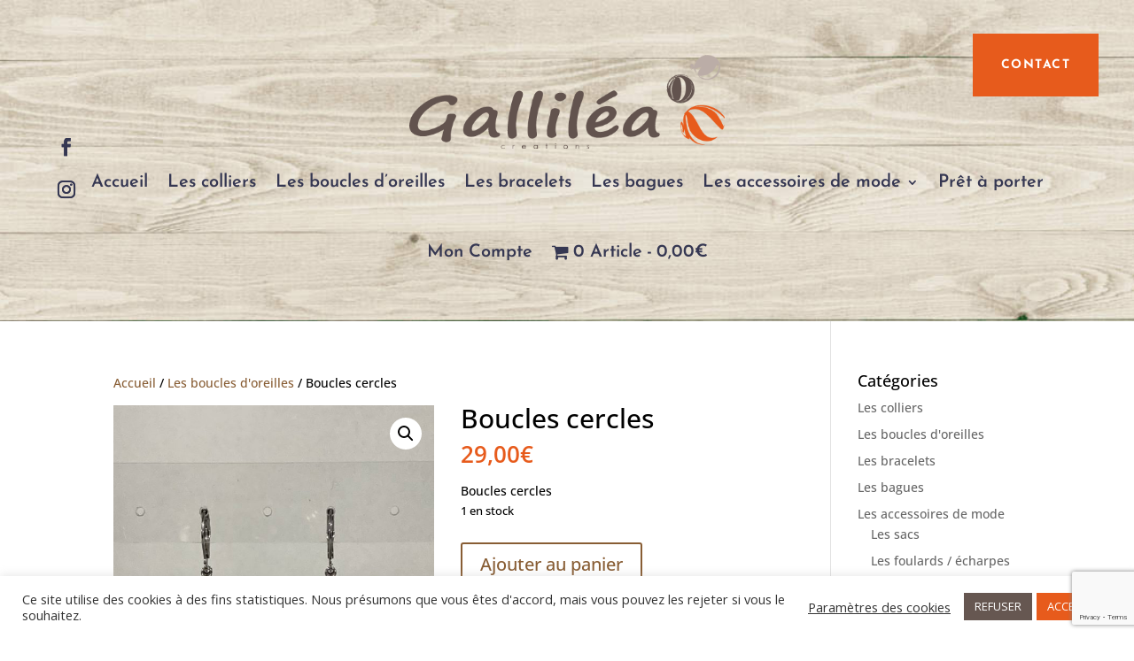

--- FILE ---
content_type: text/html; charset=utf-8
request_url: https://www.google.com/recaptcha/api2/anchor?ar=1&k=6LcyK6AaAAAAAOugio-2NcC2G9cTqWXyEO0DAzf2&co=aHR0cHM6Ly9nYWxsaWxlYS5jb206NDQz&hl=en&v=PoyoqOPhxBO7pBk68S4YbpHZ&size=invisible&anchor-ms=20000&execute-ms=30000&cb=19c6ulia516s
body_size: 48659
content:
<!DOCTYPE HTML><html dir="ltr" lang="en"><head><meta http-equiv="Content-Type" content="text/html; charset=UTF-8">
<meta http-equiv="X-UA-Compatible" content="IE=edge">
<title>reCAPTCHA</title>
<style type="text/css">
/* cyrillic-ext */
@font-face {
  font-family: 'Roboto';
  font-style: normal;
  font-weight: 400;
  font-stretch: 100%;
  src: url(//fonts.gstatic.com/s/roboto/v48/KFO7CnqEu92Fr1ME7kSn66aGLdTylUAMa3GUBHMdazTgWw.woff2) format('woff2');
  unicode-range: U+0460-052F, U+1C80-1C8A, U+20B4, U+2DE0-2DFF, U+A640-A69F, U+FE2E-FE2F;
}
/* cyrillic */
@font-face {
  font-family: 'Roboto';
  font-style: normal;
  font-weight: 400;
  font-stretch: 100%;
  src: url(//fonts.gstatic.com/s/roboto/v48/KFO7CnqEu92Fr1ME7kSn66aGLdTylUAMa3iUBHMdazTgWw.woff2) format('woff2');
  unicode-range: U+0301, U+0400-045F, U+0490-0491, U+04B0-04B1, U+2116;
}
/* greek-ext */
@font-face {
  font-family: 'Roboto';
  font-style: normal;
  font-weight: 400;
  font-stretch: 100%;
  src: url(//fonts.gstatic.com/s/roboto/v48/KFO7CnqEu92Fr1ME7kSn66aGLdTylUAMa3CUBHMdazTgWw.woff2) format('woff2');
  unicode-range: U+1F00-1FFF;
}
/* greek */
@font-face {
  font-family: 'Roboto';
  font-style: normal;
  font-weight: 400;
  font-stretch: 100%;
  src: url(//fonts.gstatic.com/s/roboto/v48/KFO7CnqEu92Fr1ME7kSn66aGLdTylUAMa3-UBHMdazTgWw.woff2) format('woff2');
  unicode-range: U+0370-0377, U+037A-037F, U+0384-038A, U+038C, U+038E-03A1, U+03A3-03FF;
}
/* math */
@font-face {
  font-family: 'Roboto';
  font-style: normal;
  font-weight: 400;
  font-stretch: 100%;
  src: url(//fonts.gstatic.com/s/roboto/v48/KFO7CnqEu92Fr1ME7kSn66aGLdTylUAMawCUBHMdazTgWw.woff2) format('woff2');
  unicode-range: U+0302-0303, U+0305, U+0307-0308, U+0310, U+0312, U+0315, U+031A, U+0326-0327, U+032C, U+032F-0330, U+0332-0333, U+0338, U+033A, U+0346, U+034D, U+0391-03A1, U+03A3-03A9, U+03B1-03C9, U+03D1, U+03D5-03D6, U+03F0-03F1, U+03F4-03F5, U+2016-2017, U+2034-2038, U+203C, U+2040, U+2043, U+2047, U+2050, U+2057, U+205F, U+2070-2071, U+2074-208E, U+2090-209C, U+20D0-20DC, U+20E1, U+20E5-20EF, U+2100-2112, U+2114-2115, U+2117-2121, U+2123-214F, U+2190, U+2192, U+2194-21AE, U+21B0-21E5, U+21F1-21F2, U+21F4-2211, U+2213-2214, U+2216-22FF, U+2308-230B, U+2310, U+2319, U+231C-2321, U+2336-237A, U+237C, U+2395, U+239B-23B7, U+23D0, U+23DC-23E1, U+2474-2475, U+25AF, U+25B3, U+25B7, U+25BD, U+25C1, U+25CA, U+25CC, U+25FB, U+266D-266F, U+27C0-27FF, U+2900-2AFF, U+2B0E-2B11, U+2B30-2B4C, U+2BFE, U+3030, U+FF5B, U+FF5D, U+1D400-1D7FF, U+1EE00-1EEFF;
}
/* symbols */
@font-face {
  font-family: 'Roboto';
  font-style: normal;
  font-weight: 400;
  font-stretch: 100%;
  src: url(//fonts.gstatic.com/s/roboto/v48/KFO7CnqEu92Fr1ME7kSn66aGLdTylUAMaxKUBHMdazTgWw.woff2) format('woff2');
  unicode-range: U+0001-000C, U+000E-001F, U+007F-009F, U+20DD-20E0, U+20E2-20E4, U+2150-218F, U+2190, U+2192, U+2194-2199, U+21AF, U+21E6-21F0, U+21F3, U+2218-2219, U+2299, U+22C4-22C6, U+2300-243F, U+2440-244A, U+2460-24FF, U+25A0-27BF, U+2800-28FF, U+2921-2922, U+2981, U+29BF, U+29EB, U+2B00-2BFF, U+4DC0-4DFF, U+FFF9-FFFB, U+10140-1018E, U+10190-1019C, U+101A0, U+101D0-101FD, U+102E0-102FB, U+10E60-10E7E, U+1D2C0-1D2D3, U+1D2E0-1D37F, U+1F000-1F0FF, U+1F100-1F1AD, U+1F1E6-1F1FF, U+1F30D-1F30F, U+1F315, U+1F31C, U+1F31E, U+1F320-1F32C, U+1F336, U+1F378, U+1F37D, U+1F382, U+1F393-1F39F, U+1F3A7-1F3A8, U+1F3AC-1F3AF, U+1F3C2, U+1F3C4-1F3C6, U+1F3CA-1F3CE, U+1F3D4-1F3E0, U+1F3ED, U+1F3F1-1F3F3, U+1F3F5-1F3F7, U+1F408, U+1F415, U+1F41F, U+1F426, U+1F43F, U+1F441-1F442, U+1F444, U+1F446-1F449, U+1F44C-1F44E, U+1F453, U+1F46A, U+1F47D, U+1F4A3, U+1F4B0, U+1F4B3, U+1F4B9, U+1F4BB, U+1F4BF, U+1F4C8-1F4CB, U+1F4D6, U+1F4DA, U+1F4DF, U+1F4E3-1F4E6, U+1F4EA-1F4ED, U+1F4F7, U+1F4F9-1F4FB, U+1F4FD-1F4FE, U+1F503, U+1F507-1F50B, U+1F50D, U+1F512-1F513, U+1F53E-1F54A, U+1F54F-1F5FA, U+1F610, U+1F650-1F67F, U+1F687, U+1F68D, U+1F691, U+1F694, U+1F698, U+1F6AD, U+1F6B2, U+1F6B9-1F6BA, U+1F6BC, U+1F6C6-1F6CF, U+1F6D3-1F6D7, U+1F6E0-1F6EA, U+1F6F0-1F6F3, U+1F6F7-1F6FC, U+1F700-1F7FF, U+1F800-1F80B, U+1F810-1F847, U+1F850-1F859, U+1F860-1F887, U+1F890-1F8AD, U+1F8B0-1F8BB, U+1F8C0-1F8C1, U+1F900-1F90B, U+1F93B, U+1F946, U+1F984, U+1F996, U+1F9E9, U+1FA00-1FA6F, U+1FA70-1FA7C, U+1FA80-1FA89, U+1FA8F-1FAC6, U+1FACE-1FADC, U+1FADF-1FAE9, U+1FAF0-1FAF8, U+1FB00-1FBFF;
}
/* vietnamese */
@font-face {
  font-family: 'Roboto';
  font-style: normal;
  font-weight: 400;
  font-stretch: 100%;
  src: url(//fonts.gstatic.com/s/roboto/v48/KFO7CnqEu92Fr1ME7kSn66aGLdTylUAMa3OUBHMdazTgWw.woff2) format('woff2');
  unicode-range: U+0102-0103, U+0110-0111, U+0128-0129, U+0168-0169, U+01A0-01A1, U+01AF-01B0, U+0300-0301, U+0303-0304, U+0308-0309, U+0323, U+0329, U+1EA0-1EF9, U+20AB;
}
/* latin-ext */
@font-face {
  font-family: 'Roboto';
  font-style: normal;
  font-weight: 400;
  font-stretch: 100%;
  src: url(//fonts.gstatic.com/s/roboto/v48/KFO7CnqEu92Fr1ME7kSn66aGLdTylUAMa3KUBHMdazTgWw.woff2) format('woff2');
  unicode-range: U+0100-02BA, U+02BD-02C5, U+02C7-02CC, U+02CE-02D7, U+02DD-02FF, U+0304, U+0308, U+0329, U+1D00-1DBF, U+1E00-1E9F, U+1EF2-1EFF, U+2020, U+20A0-20AB, U+20AD-20C0, U+2113, U+2C60-2C7F, U+A720-A7FF;
}
/* latin */
@font-face {
  font-family: 'Roboto';
  font-style: normal;
  font-weight: 400;
  font-stretch: 100%;
  src: url(//fonts.gstatic.com/s/roboto/v48/KFO7CnqEu92Fr1ME7kSn66aGLdTylUAMa3yUBHMdazQ.woff2) format('woff2');
  unicode-range: U+0000-00FF, U+0131, U+0152-0153, U+02BB-02BC, U+02C6, U+02DA, U+02DC, U+0304, U+0308, U+0329, U+2000-206F, U+20AC, U+2122, U+2191, U+2193, U+2212, U+2215, U+FEFF, U+FFFD;
}
/* cyrillic-ext */
@font-face {
  font-family: 'Roboto';
  font-style: normal;
  font-weight: 500;
  font-stretch: 100%;
  src: url(//fonts.gstatic.com/s/roboto/v48/KFO7CnqEu92Fr1ME7kSn66aGLdTylUAMa3GUBHMdazTgWw.woff2) format('woff2');
  unicode-range: U+0460-052F, U+1C80-1C8A, U+20B4, U+2DE0-2DFF, U+A640-A69F, U+FE2E-FE2F;
}
/* cyrillic */
@font-face {
  font-family: 'Roboto';
  font-style: normal;
  font-weight: 500;
  font-stretch: 100%;
  src: url(//fonts.gstatic.com/s/roboto/v48/KFO7CnqEu92Fr1ME7kSn66aGLdTylUAMa3iUBHMdazTgWw.woff2) format('woff2');
  unicode-range: U+0301, U+0400-045F, U+0490-0491, U+04B0-04B1, U+2116;
}
/* greek-ext */
@font-face {
  font-family: 'Roboto';
  font-style: normal;
  font-weight: 500;
  font-stretch: 100%;
  src: url(//fonts.gstatic.com/s/roboto/v48/KFO7CnqEu92Fr1ME7kSn66aGLdTylUAMa3CUBHMdazTgWw.woff2) format('woff2');
  unicode-range: U+1F00-1FFF;
}
/* greek */
@font-face {
  font-family: 'Roboto';
  font-style: normal;
  font-weight: 500;
  font-stretch: 100%;
  src: url(//fonts.gstatic.com/s/roboto/v48/KFO7CnqEu92Fr1ME7kSn66aGLdTylUAMa3-UBHMdazTgWw.woff2) format('woff2');
  unicode-range: U+0370-0377, U+037A-037F, U+0384-038A, U+038C, U+038E-03A1, U+03A3-03FF;
}
/* math */
@font-face {
  font-family: 'Roboto';
  font-style: normal;
  font-weight: 500;
  font-stretch: 100%;
  src: url(//fonts.gstatic.com/s/roboto/v48/KFO7CnqEu92Fr1ME7kSn66aGLdTylUAMawCUBHMdazTgWw.woff2) format('woff2');
  unicode-range: U+0302-0303, U+0305, U+0307-0308, U+0310, U+0312, U+0315, U+031A, U+0326-0327, U+032C, U+032F-0330, U+0332-0333, U+0338, U+033A, U+0346, U+034D, U+0391-03A1, U+03A3-03A9, U+03B1-03C9, U+03D1, U+03D5-03D6, U+03F0-03F1, U+03F4-03F5, U+2016-2017, U+2034-2038, U+203C, U+2040, U+2043, U+2047, U+2050, U+2057, U+205F, U+2070-2071, U+2074-208E, U+2090-209C, U+20D0-20DC, U+20E1, U+20E5-20EF, U+2100-2112, U+2114-2115, U+2117-2121, U+2123-214F, U+2190, U+2192, U+2194-21AE, U+21B0-21E5, U+21F1-21F2, U+21F4-2211, U+2213-2214, U+2216-22FF, U+2308-230B, U+2310, U+2319, U+231C-2321, U+2336-237A, U+237C, U+2395, U+239B-23B7, U+23D0, U+23DC-23E1, U+2474-2475, U+25AF, U+25B3, U+25B7, U+25BD, U+25C1, U+25CA, U+25CC, U+25FB, U+266D-266F, U+27C0-27FF, U+2900-2AFF, U+2B0E-2B11, U+2B30-2B4C, U+2BFE, U+3030, U+FF5B, U+FF5D, U+1D400-1D7FF, U+1EE00-1EEFF;
}
/* symbols */
@font-face {
  font-family: 'Roboto';
  font-style: normal;
  font-weight: 500;
  font-stretch: 100%;
  src: url(//fonts.gstatic.com/s/roboto/v48/KFO7CnqEu92Fr1ME7kSn66aGLdTylUAMaxKUBHMdazTgWw.woff2) format('woff2');
  unicode-range: U+0001-000C, U+000E-001F, U+007F-009F, U+20DD-20E0, U+20E2-20E4, U+2150-218F, U+2190, U+2192, U+2194-2199, U+21AF, U+21E6-21F0, U+21F3, U+2218-2219, U+2299, U+22C4-22C6, U+2300-243F, U+2440-244A, U+2460-24FF, U+25A0-27BF, U+2800-28FF, U+2921-2922, U+2981, U+29BF, U+29EB, U+2B00-2BFF, U+4DC0-4DFF, U+FFF9-FFFB, U+10140-1018E, U+10190-1019C, U+101A0, U+101D0-101FD, U+102E0-102FB, U+10E60-10E7E, U+1D2C0-1D2D3, U+1D2E0-1D37F, U+1F000-1F0FF, U+1F100-1F1AD, U+1F1E6-1F1FF, U+1F30D-1F30F, U+1F315, U+1F31C, U+1F31E, U+1F320-1F32C, U+1F336, U+1F378, U+1F37D, U+1F382, U+1F393-1F39F, U+1F3A7-1F3A8, U+1F3AC-1F3AF, U+1F3C2, U+1F3C4-1F3C6, U+1F3CA-1F3CE, U+1F3D4-1F3E0, U+1F3ED, U+1F3F1-1F3F3, U+1F3F5-1F3F7, U+1F408, U+1F415, U+1F41F, U+1F426, U+1F43F, U+1F441-1F442, U+1F444, U+1F446-1F449, U+1F44C-1F44E, U+1F453, U+1F46A, U+1F47D, U+1F4A3, U+1F4B0, U+1F4B3, U+1F4B9, U+1F4BB, U+1F4BF, U+1F4C8-1F4CB, U+1F4D6, U+1F4DA, U+1F4DF, U+1F4E3-1F4E6, U+1F4EA-1F4ED, U+1F4F7, U+1F4F9-1F4FB, U+1F4FD-1F4FE, U+1F503, U+1F507-1F50B, U+1F50D, U+1F512-1F513, U+1F53E-1F54A, U+1F54F-1F5FA, U+1F610, U+1F650-1F67F, U+1F687, U+1F68D, U+1F691, U+1F694, U+1F698, U+1F6AD, U+1F6B2, U+1F6B9-1F6BA, U+1F6BC, U+1F6C6-1F6CF, U+1F6D3-1F6D7, U+1F6E0-1F6EA, U+1F6F0-1F6F3, U+1F6F7-1F6FC, U+1F700-1F7FF, U+1F800-1F80B, U+1F810-1F847, U+1F850-1F859, U+1F860-1F887, U+1F890-1F8AD, U+1F8B0-1F8BB, U+1F8C0-1F8C1, U+1F900-1F90B, U+1F93B, U+1F946, U+1F984, U+1F996, U+1F9E9, U+1FA00-1FA6F, U+1FA70-1FA7C, U+1FA80-1FA89, U+1FA8F-1FAC6, U+1FACE-1FADC, U+1FADF-1FAE9, U+1FAF0-1FAF8, U+1FB00-1FBFF;
}
/* vietnamese */
@font-face {
  font-family: 'Roboto';
  font-style: normal;
  font-weight: 500;
  font-stretch: 100%;
  src: url(//fonts.gstatic.com/s/roboto/v48/KFO7CnqEu92Fr1ME7kSn66aGLdTylUAMa3OUBHMdazTgWw.woff2) format('woff2');
  unicode-range: U+0102-0103, U+0110-0111, U+0128-0129, U+0168-0169, U+01A0-01A1, U+01AF-01B0, U+0300-0301, U+0303-0304, U+0308-0309, U+0323, U+0329, U+1EA0-1EF9, U+20AB;
}
/* latin-ext */
@font-face {
  font-family: 'Roboto';
  font-style: normal;
  font-weight: 500;
  font-stretch: 100%;
  src: url(//fonts.gstatic.com/s/roboto/v48/KFO7CnqEu92Fr1ME7kSn66aGLdTylUAMa3KUBHMdazTgWw.woff2) format('woff2');
  unicode-range: U+0100-02BA, U+02BD-02C5, U+02C7-02CC, U+02CE-02D7, U+02DD-02FF, U+0304, U+0308, U+0329, U+1D00-1DBF, U+1E00-1E9F, U+1EF2-1EFF, U+2020, U+20A0-20AB, U+20AD-20C0, U+2113, U+2C60-2C7F, U+A720-A7FF;
}
/* latin */
@font-face {
  font-family: 'Roboto';
  font-style: normal;
  font-weight: 500;
  font-stretch: 100%;
  src: url(//fonts.gstatic.com/s/roboto/v48/KFO7CnqEu92Fr1ME7kSn66aGLdTylUAMa3yUBHMdazQ.woff2) format('woff2');
  unicode-range: U+0000-00FF, U+0131, U+0152-0153, U+02BB-02BC, U+02C6, U+02DA, U+02DC, U+0304, U+0308, U+0329, U+2000-206F, U+20AC, U+2122, U+2191, U+2193, U+2212, U+2215, U+FEFF, U+FFFD;
}
/* cyrillic-ext */
@font-face {
  font-family: 'Roboto';
  font-style: normal;
  font-weight: 900;
  font-stretch: 100%;
  src: url(//fonts.gstatic.com/s/roboto/v48/KFO7CnqEu92Fr1ME7kSn66aGLdTylUAMa3GUBHMdazTgWw.woff2) format('woff2');
  unicode-range: U+0460-052F, U+1C80-1C8A, U+20B4, U+2DE0-2DFF, U+A640-A69F, U+FE2E-FE2F;
}
/* cyrillic */
@font-face {
  font-family: 'Roboto';
  font-style: normal;
  font-weight: 900;
  font-stretch: 100%;
  src: url(//fonts.gstatic.com/s/roboto/v48/KFO7CnqEu92Fr1ME7kSn66aGLdTylUAMa3iUBHMdazTgWw.woff2) format('woff2');
  unicode-range: U+0301, U+0400-045F, U+0490-0491, U+04B0-04B1, U+2116;
}
/* greek-ext */
@font-face {
  font-family: 'Roboto';
  font-style: normal;
  font-weight: 900;
  font-stretch: 100%;
  src: url(//fonts.gstatic.com/s/roboto/v48/KFO7CnqEu92Fr1ME7kSn66aGLdTylUAMa3CUBHMdazTgWw.woff2) format('woff2');
  unicode-range: U+1F00-1FFF;
}
/* greek */
@font-face {
  font-family: 'Roboto';
  font-style: normal;
  font-weight: 900;
  font-stretch: 100%;
  src: url(//fonts.gstatic.com/s/roboto/v48/KFO7CnqEu92Fr1ME7kSn66aGLdTylUAMa3-UBHMdazTgWw.woff2) format('woff2');
  unicode-range: U+0370-0377, U+037A-037F, U+0384-038A, U+038C, U+038E-03A1, U+03A3-03FF;
}
/* math */
@font-face {
  font-family: 'Roboto';
  font-style: normal;
  font-weight: 900;
  font-stretch: 100%;
  src: url(//fonts.gstatic.com/s/roboto/v48/KFO7CnqEu92Fr1ME7kSn66aGLdTylUAMawCUBHMdazTgWw.woff2) format('woff2');
  unicode-range: U+0302-0303, U+0305, U+0307-0308, U+0310, U+0312, U+0315, U+031A, U+0326-0327, U+032C, U+032F-0330, U+0332-0333, U+0338, U+033A, U+0346, U+034D, U+0391-03A1, U+03A3-03A9, U+03B1-03C9, U+03D1, U+03D5-03D6, U+03F0-03F1, U+03F4-03F5, U+2016-2017, U+2034-2038, U+203C, U+2040, U+2043, U+2047, U+2050, U+2057, U+205F, U+2070-2071, U+2074-208E, U+2090-209C, U+20D0-20DC, U+20E1, U+20E5-20EF, U+2100-2112, U+2114-2115, U+2117-2121, U+2123-214F, U+2190, U+2192, U+2194-21AE, U+21B0-21E5, U+21F1-21F2, U+21F4-2211, U+2213-2214, U+2216-22FF, U+2308-230B, U+2310, U+2319, U+231C-2321, U+2336-237A, U+237C, U+2395, U+239B-23B7, U+23D0, U+23DC-23E1, U+2474-2475, U+25AF, U+25B3, U+25B7, U+25BD, U+25C1, U+25CA, U+25CC, U+25FB, U+266D-266F, U+27C0-27FF, U+2900-2AFF, U+2B0E-2B11, U+2B30-2B4C, U+2BFE, U+3030, U+FF5B, U+FF5D, U+1D400-1D7FF, U+1EE00-1EEFF;
}
/* symbols */
@font-face {
  font-family: 'Roboto';
  font-style: normal;
  font-weight: 900;
  font-stretch: 100%;
  src: url(//fonts.gstatic.com/s/roboto/v48/KFO7CnqEu92Fr1ME7kSn66aGLdTylUAMaxKUBHMdazTgWw.woff2) format('woff2');
  unicode-range: U+0001-000C, U+000E-001F, U+007F-009F, U+20DD-20E0, U+20E2-20E4, U+2150-218F, U+2190, U+2192, U+2194-2199, U+21AF, U+21E6-21F0, U+21F3, U+2218-2219, U+2299, U+22C4-22C6, U+2300-243F, U+2440-244A, U+2460-24FF, U+25A0-27BF, U+2800-28FF, U+2921-2922, U+2981, U+29BF, U+29EB, U+2B00-2BFF, U+4DC0-4DFF, U+FFF9-FFFB, U+10140-1018E, U+10190-1019C, U+101A0, U+101D0-101FD, U+102E0-102FB, U+10E60-10E7E, U+1D2C0-1D2D3, U+1D2E0-1D37F, U+1F000-1F0FF, U+1F100-1F1AD, U+1F1E6-1F1FF, U+1F30D-1F30F, U+1F315, U+1F31C, U+1F31E, U+1F320-1F32C, U+1F336, U+1F378, U+1F37D, U+1F382, U+1F393-1F39F, U+1F3A7-1F3A8, U+1F3AC-1F3AF, U+1F3C2, U+1F3C4-1F3C6, U+1F3CA-1F3CE, U+1F3D4-1F3E0, U+1F3ED, U+1F3F1-1F3F3, U+1F3F5-1F3F7, U+1F408, U+1F415, U+1F41F, U+1F426, U+1F43F, U+1F441-1F442, U+1F444, U+1F446-1F449, U+1F44C-1F44E, U+1F453, U+1F46A, U+1F47D, U+1F4A3, U+1F4B0, U+1F4B3, U+1F4B9, U+1F4BB, U+1F4BF, U+1F4C8-1F4CB, U+1F4D6, U+1F4DA, U+1F4DF, U+1F4E3-1F4E6, U+1F4EA-1F4ED, U+1F4F7, U+1F4F9-1F4FB, U+1F4FD-1F4FE, U+1F503, U+1F507-1F50B, U+1F50D, U+1F512-1F513, U+1F53E-1F54A, U+1F54F-1F5FA, U+1F610, U+1F650-1F67F, U+1F687, U+1F68D, U+1F691, U+1F694, U+1F698, U+1F6AD, U+1F6B2, U+1F6B9-1F6BA, U+1F6BC, U+1F6C6-1F6CF, U+1F6D3-1F6D7, U+1F6E0-1F6EA, U+1F6F0-1F6F3, U+1F6F7-1F6FC, U+1F700-1F7FF, U+1F800-1F80B, U+1F810-1F847, U+1F850-1F859, U+1F860-1F887, U+1F890-1F8AD, U+1F8B0-1F8BB, U+1F8C0-1F8C1, U+1F900-1F90B, U+1F93B, U+1F946, U+1F984, U+1F996, U+1F9E9, U+1FA00-1FA6F, U+1FA70-1FA7C, U+1FA80-1FA89, U+1FA8F-1FAC6, U+1FACE-1FADC, U+1FADF-1FAE9, U+1FAF0-1FAF8, U+1FB00-1FBFF;
}
/* vietnamese */
@font-face {
  font-family: 'Roboto';
  font-style: normal;
  font-weight: 900;
  font-stretch: 100%;
  src: url(//fonts.gstatic.com/s/roboto/v48/KFO7CnqEu92Fr1ME7kSn66aGLdTylUAMa3OUBHMdazTgWw.woff2) format('woff2');
  unicode-range: U+0102-0103, U+0110-0111, U+0128-0129, U+0168-0169, U+01A0-01A1, U+01AF-01B0, U+0300-0301, U+0303-0304, U+0308-0309, U+0323, U+0329, U+1EA0-1EF9, U+20AB;
}
/* latin-ext */
@font-face {
  font-family: 'Roboto';
  font-style: normal;
  font-weight: 900;
  font-stretch: 100%;
  src: url(//fonts.gstatic.com/s/roboto/v48/KFO7CnqEu92Fr1ME7kSn66aGLdTylUAMa3KUBHMdazTgWw.woff2) format('woff2');
  unicode-range: U+0100-02BA, U+02BD-02C5, U+02C7-02CC, U+02CE-02D7, U+02DD-02FF, U+0304, U+0308, U+0329, U+1D00-1DBF, U+1E00-1E9F, U+1EF2-1EFF, U+2020, U+20A0-20AB, U+20AD-20C0, U+2113, U+2C60-2C7F, U+A720-A7FF;
}
/* latin */
@font-face {
  font-family: 'Roboto';
  font-style: normal;
  font-weight: 900;
  font-stretch: 100%;
  src: url(//fonts.gstatic.com/s/roboto/v48/KFO7CnqEu92Fr1ME7kSn66aGLdTylUAMa3yUBHMdazQ.woff2) format('woff2');
  unicode-range: U+0000-00FF, U+0131, U+0152-0153, U+02BB-02BC, U+02C6, U+02DA, U+02DC, U+0304, U+0308, U+0329, U+2000-206F, U+20AC, U+2122, U+2191, U+2193, U+2212, U+2215, U+FEFF, U+FFFD;
}

</style>
<link rel="stylesheet" type="text/css" href="https://www.gstatic.com/recaptcha/releases/PoyoqOPhxBO7pBk68S4YbpHZ/styles__ltr.css">
<script nonce="BZzTndCJsDDYDkPGuzoppQ" type="text/javascript">window['__recaptcha_api'] = 'https://www.google.com/recaptcha/api2/';</script>
<script type="text/javascript" src="https://www.gstatic.com/recaptcha/releases/PoyoqOPhxBO7pBk68S4YbpHZ/recaptcha__en.js" nonce="BZzTndCJsDDYDkPGuzoppQ">
      
    </script></head>
<body><div id="rc-anchor-alert" class="rc-anchor-alert"></div>
<input type="hidden" id="recaptcha-token" value="[base64]">
<script type="text/javascript" nonce="BZzTndCJsDDYDkPGuzoppQ">
      recaptcha.anchor.Main.init("[\x22ainput\x22,[\x22bgdata\x22,\x22\x22,\[base64]/[base64]/[base64]/ZyhXLGgpOnEoW04sMjEsbF0sVywwKSxoKSxmYWxzZSxmYWxzZSl9Y2F0Y2goayl7RygzNTgsVyk/[base64]/[base64]/[base64]/[base64]/[base64]/[base64]/[base64]/bmV3IEJbT10oRFswXSk6dz09Mj9uZXcgQltPXShEWzBdLERbMV0pOnc9PTM/bmV3IEJbT10oRFswXSxEWzFdLERbMl0pOnc9PTQ/[base64]/[base64]/[base64]/[base64]/[base64]\\u003d\x22,\[base64]\x22,\x22esK1wqx6w5PCsX/CpMKJb8KGY8OgwqwfJcOBw65DwpbDicOUbWMBYcK+w5lZTsK9eFzDp8Ojwrhrc8OHw4nCpiTCtgkbwoE0wqd1ZcKYfMK1ARXDlX5yacKswqnDq8KBw6PDhMKuw4fDjxrCrHjCjsKewrXCgcKPw4nCpTbDlcKjBcKfZkTDvcOqwqPDjMOHw6/Cj8OowokXY8Kfwp1nQy4owrQhwpMpFcKqwrLDnV/Dn8KKw5jCj8OaGmVWwoMQwr/CrMKjwpIjCcKwJGTDscO3wpjCgMOfwoLCqyPDgwjCicOOw5LDpMOxwoUawqV8FMOPwpctwqZMS8Oiwr4OUMKsw4VZZMKhwrt+w6hXw7XCjArDkxTCo2XCkcOLKcKUw4d8wqzDvcOYM8OcCh0zFcK5YABpfcOAOMKORsONCcOCwpPDlm/DhsKGw5LChjLDqBx2ajPCrQEKw7lmw5Inwo3ChSjDtR3DtMKXD8OkwpFkwr7DvsKZw43Dv2p7RMKvMcKqw4rCpsOxKw92KWjCn24AwqDDqnlcw53CjVTCsFhRw4M/MXjCi8O6wr0Uw6PDoER3AsKLI8KjAMK2SylFH8KncMOaw4RPYhjDgUXCv8KbS1ZHJw9owqoDKcKlw6h9w47CqGlZw6LDqS3DvMOcw4PDmx3DnB/[base64]/OsKew5BMGDdwMjzDm8KDHl3ClsOvEHNnwqTCo15yw5XDisO4V8OLw5HCjsOeTGkjAsO3wrIEZcOVZmoNJ8OMw4DCncOfw6XCnMKcLcKSwroCAcKywrfCvgrDpcOyYHfDizg1wrtwwoHCmMO+wqxCU3vDu8OTGAx+D3x9wpLDp01zw5XCoMKtSsOPM3Jpw4A/CcKhw7nCpMO4wq/CqcOWb0R1IyxdK0QywqbDuGp4YMOcwqUpwplvNcK3DsKxMcKJw6DDvsKvOcOrwpfCssKUw74ew60tw7Q4aMK5fjNOwqjDkMOGwqTCpcOYwovDtFnCvX/DksOLwqFIwqrCq8KDQMKAwpZnXcOkw7rCohMwAMK8wqoWw7UfwpfDhsKLwr9uH8KLTsK2wqPDhzvCmmbDv2RwYh88F1bCsMKMEMOJL3pAPk7DlCNdJD0Rw6wDY1nDjhAOLjXCgjF7wqZKwppwBsOIf8OawrLDs8OpScKdw70jGgonecKfwoXDoMOywqhnw6M/[base64]/Dq05mw4dLaMKZG0EowrnDmsKkw4DDmsK/w4fDjjlvH8KMw7XCh8ODC3ZRw7DDk0pxw6rDo01hw7fDu8OREn3DhEvCocK/Gm1vw6PCosOrw5YDwrXCn8Oaw6Asw77Cv8KxF39hMhxOIMKOw7TDqlMww50fDX/DlMOdT8ORKcOdfilnwoPDpxl5wrnCpDLDm8O7w4UBVMOXwpRRXcKURMK9w6QPw6bDosKFQCfCk8KJwqnDucKAwrnCvMKyaQstw4gKblnDm8KawpfDv8Olw6LClcO2wrHDi33Dm2x9wovDjMKUKz0JWQ7DtxJJwobCgMKOwo3DnmDCvcKDw5Vcw4rCvsOpw6d/TsOywrDDtBfDuA7DpGJifjrCoUcscjEkwp8xbcKqbBcxSD3Ch8Oqw6lLw4liwo3DmwjDgE3DrcK5wr/[base64]/[base64]/NnQWf09nEsOuw4TCrMKxVcKIDxFHKlfCmQgXWiLCq8Kwwq/CqWrDp1fDjMO4woLCrR7DvRTCiMOdNcKfGsK4wqrCgsOIHcK8RsOww5XCuS3CqXrCs3Iew7HCvsOCBSFdwoHDrhBfw7AQw5NAwp9rN0k5woEaw6NCdxxkXGXDpFrDqcOieB1rwo04biLClEsQQ8KLF8OMw7TCjhHCksKZwoTCusOQXsOLVT3CsQlvw5/Dk2fDgcO2w7kXwpXDi8K1FBTDkT8QwrTDgwtKVAnDpMOMwpciw6jDviJsCcK1w4dMwprDuMKsw4HDtVc1w6XChsKWwplYwot3OcOiw5zCicKqEMOCPMKKwozCm8O8w61Tw5LCu8KXw7FZX8KOS8OUB8OkwqnCo27CkcO1KgrDr33Cn3oqwqjCpMKBHMO/[base64]/dMKQb8O0wo3Ck37Cr8OVw75FwrvCgQ/DvsKMBMOqH8OPdVdScTsew75oMXrCssKKD2MYw7rCsF5NF8ObR2PDsBfDgmclCMOXHxXCgcOtwpTCvCozwoXDi1dQIcOhd1sBBAHChcKkwpliRR7DqsOzwprChcKtw54xwqvCv8KCw5HDi1/CscKTw4rDmGnCmMOxwr/CoMOtMlnCssKXLcOBw5MBHcKbX8OnMMKxYnYlwpJgTsKqLTPCnGTCnyDCkMK3T0nCmkHCqsOZw5LCnUXCmMOgwo4RLWk4wqhxw54Two/[base64]/CssKTwo1/wqpqJlrDr8KUwrkDHXwbVMKnwrPDosKLKMOWQcKwwp89PcOSw6zDqcKkJh5ww6/ChA8QURtewrjCmcOlOMKwRznCiwhEwqQRKRPDv8O9w456Wj9bVMOZwpcQfsK3B8KuwqRAw5d1ZRnCgHR+wqDCt8KwLUINw6U1woEMTMKjw5PClG/DlMO6d8K5wrfCigYpNyfDlsK1wofDo3zCiDQow5UWIlHCgMKcwoseHsOYFMKVOF5Dw4PDkGETw4Fyb27DnMOBATZVwrRQwpjCgMOZw5UjwoHCrcOGaMKUw4YTShVyFyBfb8OFY8OYwoQbwrY9w7ZUOMOMYyZMLzsBw6jDkwfCr8O4TB5bTX8TwoDCqFtqOllTNz/Djl7Dk3cPcVgMworDuFLCu20fe2QSCF4sA8KOw5UzZyXCmsKGwpQDwo8jccOHWcKNFxtJGMK5w5xcwohyw6/CrcOMHcKUF2HChMOkJcKlwrfCpztEwoXDlEzCvmjCoMOvw6vDi8OOwoI6wrIOCAFEwq4gYw5WwrjDosOSBMKWw5vCpMK1w70IHsK6SWt8w4dsfsK8w6kTw5gdYsK7w6how58JwpzDoMOSLivDpx/Cm8O/[base64]/CrMKJVx0gacKNPDbDmRjClCrCpMKJV8Kvw7XDqMOQeVvCrMKLw40DGMOIw4bDjlzDqcKxG3PCiFrCvFDCqWTDu8Kfwqt1w6zCrRzCoXUjwqwPw4ZeB8K9WMO5wq1qw7lGw6zCsxfDkTIMw4/DqnrCkl7DuWggwrzDgcKQw4R1bRvDoSjCqsOIw54ew5PCosKLw5XClRvCuMOawpvCscOKwqklVTzDtGnCuwtCCR/[base64]/[base64]/CvGl5wpHCuAd1WcODw4fCiMKIw6nDsX1KWlrDmsONdgUKesOiHHnCjlvCu8K/[base64]/CnSfDkcOxwpzCgjRZeS00ZC9zw6YWw7LDqF9MwqfDhj3Cg03DgsOnCsO9GsKWwoBIYCPCmcKwKFXDrsOcwrbDuivDhHw4wq7Cgikowr/[base64]/dw3Di39yM8Kew4xGwoTCiMKzwqXDgcKUXBEww6xhHMO2wrfDl8KyNsKiIsKYw7l5w61RwpzDtnnCkMKuNUJcaz3DhU3Ck3IOQXBgA0LCkUnDj1XCjsODBxNYVcKbwoTDtQ3Dsx/DosK1wr/CvMODwqJWw5FwI3/[base64]/TEHDthY4w53CvivCkFbCtSHDlhrDiUgcwo3DjwzDmMObPSUdCsK6woJHw4Eiw4LDvUc7w7c/NMKgQWvCh8K7HcOIbVvChzHDpwshXRU+AMKGGsOkw40Sw65iBMOBwoTDqDAHY1LCp8OkwrJVOcOVIH7Dq8KIw4LClMKPwpFiwox5Z09/CB3CuF7CpWzDpHnCksKjTMOzV8OAJFjDrcOqYQbDqnh3UnfDs8K6dMOyw58vBlU9asOVcsKfwoYfeMK4w7XDumYsIAHCnltzwpEJw6vCq2/DtCFgw61tw4DCtWHCrMOxTcKrw73CrQBvwqDCrFJLR8KYWUgWw6x2w7Eow4IOwpo0ScOnNsKIZMOHYMOvNsOvw4TDs2vCnGXCjcKLwqnDvMKKfUbDmwokwrXCoMOTwrvCp8OcFidKwrFBw7DDizUlRcOjw7jCjg0/wpRcw6UWQ8OSwoPDjksVaGlhK8KgCcK5wrYkPsOnWmrDosKCP8OdP8KZwqwAYsOQZsKLw6JqTU3Crz7Cgi5Mw7I/akjDpsOkW8KWwrdqV8OBS8OgBW7Cv8OMDsKnwqPCgMK/El5Pwp11wrbDqWRWwrTCoAdbwqjDnMKiPSN/fjYIV8O9L2bCi0FoXBdyGjvDkjLCvsOpADN9w45zA8OqI8KTesOQwoxvw6LDklFBJV7CuhQFXDtPwqJSbTHCicOwDGbCqDZZw5QpDxhSw5XDs8Oywp3CisKbw481w53CsicewoLCjsOYwrDCj8KAeFJBOMONGnzDhMOKPsK0LAjCvTIew7/CvsO2w67CmcKQw54lQ8OaPh3CoMO2w60Fw4/Dsh/DmsO/WMOlA8KSQMKqcXVMw45qAMOGC0nDuMOYWB7CsmzCgRptXMOCw5gAwoFPwqNWw5JEwqsww5xCBAw7wox7w6VOSWjDl8KfK8KuU8KbI8Ktd8OEM2bDo3clwo1jIgLCpcOrO10Ub8KEYh/CoMO5QMOKwonDgMKkYwPDlsKDNhvCm8K6w5/CgsO3wqANasKewrExPQbCtBfCrl/CrMKaacKaGsOscmRYwpnDliE3wq/Cki9eB8Odw50SG3guwp7DkcOlH8KUBBAWaVjDisK4w49Fw6vDqlPCpljCtgbDiWJXwoTDhMOzw7kmfsO2wrzDmsKgw6NvAcKeworDvMKJUsOUOMOQw5dXRz1Gwr/Cll7CkMO1AMOvw4AGw7F0BsKkLcOlwpIWwp8ITSzCuy5ww6zDjQkhwqNbNwvDmsOOw4TCkG3CuCNgYcO5cSzCj8OowqDCg8O6wqnChFsRHcK1w5goag3ClMOPwpsPaxcyw53ClsKBCMKQw5pbdibCmsKywqEjw5xNVcKiw4LDocOewqbDisOlfHbDgHdcPH/Drmd0cRAzfMOVw6sLf8KMFcKaDcOsw4AfRcK9wowzOsK4a8Kdc3oZw4jDq8KbZcOhTBkmTsOkRcOsw5/CtRs1YDBAw7cCwrHCt8Kww6UNLMOiCcO6w405w4TCmMOdwpd4N8OQfsOaJGHCocKqw6k+w5tVD016TsKxwpw6w7RvwrcCdcKhwrsDwp9jO8OTD8Oow40ewpPDrFvCrcKIw4/DjMOXDxgdccOvTxnCvsK2w6RFw6LCiMOjOsKQwqzCmsOPwq8NVMKvw6t/[base64]/ClV9HMMOqw4hPwrhJwqh1w7nCg8KhKcKWwrHDqsK8E0INSw7Cpn0UVMKAwrFSR3c+Il/DiGHCrcKKw4YxbsKsw6wYOcOXw5TDicOYUMOxwp43woMrwr3DtETChhDCjMOvC8KZKMKYwpTDiDhtMEgVwrPCrsOmGMOrwpQKFcO/W23DhcKnw4fCkkPCvcK0wpTDvMOoMMOMKTFRRcOSKC8ow5RLw6fDgEtjwqBTwrBAZn/CrsKmw6JDTMOSwo7ClnwMfcO+wrPDi1vCgHAkw5E7w48LLsK0DlFsw53CtsOvCyANw5sMw7HDvwZ/w6zCvDskWyfCjhtBSMK2woPDmm8hLsOhcGgOB8OldCsmw57CkcKVFiTDmcO+wq3DgigmwrjDusOhw4YXw7HDn8O/DcOKHA1vwpDCqw3DrXENw77CvT9nwo7DvcKke3ZcK8KuBC1MUCnDjMO8d8KEwovCncOwaHlgwqRNMcOTTsKLM8KSJcKkLcKUwrnDpsOOVGDCvRQgw5vCrMKjb8OZw598w5jDgcOmJSE1acODw4DCrsOaShBsX8O2wpMmwr3Ds2/Dm8Ojwq1BcMKSYcO4QsKTwrPCu8OiV2lJw5MEw68ZwoDCiXjCgcOBMsOCw7jCkQoKwql/wqFowo9Qwp7DmEXDvVbCnXddw4TCmsOXworDl0vCgsODw5fDn1/CqzDCtQrDtsOleBXDohzDq8KzwpfCh8OjaMKOZMKhE8O/RsOZw6LCvMO8wqHCvHslKRoDfW9TUcKCB8O5w5HDtsO0wphhwqrDsG8SMMKRTXNwK8OfDHFJw74Wwp4hL8OOTMO7EcK5RcOEHsKCw4IIelTDrMOQw6kGYcKRwqVTw7/[base64]/[base64]/CoRxiwpMGwr5dw4hhLzvCll0zwpvCo8KlPsKZXEzCnMKswqkZwqvDpTZvwr9kIiTCkl/CvTpJwq8RwoJ+w61+ZiPChsK4w68XZilIW38lZkRLaMOJfBspw4Zew7vCgcOZwoZhEk9ew6U/[base64]/CgsOYwpXDg8OKw4zCt8O8w6kJw4fCrcKuZMOyfcO2RhTDm3HCkMKiZw3CuMKVwovDvcOwPXUxDWM4wqxDwpVbw6x2w41TEnvDl0vDlDjDg2UTbMKICxgmw5IbwrPDsm/CsMOIwq47EcKXYgrDpTXCoMKAfQvCizjCqzsyHsO6fXQmWnDDm8ODw506wqsqccOawpnCgCPDrsOZw5oIwpnCqSXDmlMBMQvCgAlJYsO8NcOlB8OANsK3MMO7eznDocKcHcKrw6/DrMK8e8Kew7lvFlPCi3/DiQPCjcOEw7FkHU/Cnz/[base64]/DrH8vw5nCl0fDq8O/woPDu2cXwqhfaMOxwpXCrEN2wo7DscK1w6FswpXDijLDsXXDnDDChsONwqPDqD7DkMK0Q8KNTgPDlMK5W8KNJzxPM8KpIsO4w5TDlcOqV8KOw7zClsKFYsOfw75gw63Dn8KPw51hF2PDksKiw4teX8O/fXPDscO2DRzCiwsAX8OPMnjDnCsQCcOaFsK4bMKsf1sNXR42w4bDlnoswrAUaMOBw6vCisKrw5Nsw7FqwofCgsKaP8Oyw6N0Zw7Dg8KsO8Omwo0Bw7M2w6PDhMORwq0EwrzDnMKbw5JPw4jDlsKxwpTCk8KEw7tBJG/DlcOEW8OKwrrDjFx0wqLDlV5hw7EHwoBELMKpw7cmw5lYw4rCugFowrPCn8OeSnnCpBcLKh4Kw6lZB8KsQTo8w4JZw4PDmcOBNcKQZsOeeAPDgcOlOm/Cp8K3fUQkMsKnw6PCuHvCkHIhH8KnVGvCrcKqdgMeTsOjw6bDhcKFKnV7w5nDuR3DhMOGwr7Ci8Odwo8PwobCs0UUw7ANwq5Ww68FaRDCg8KTwo0gwp9aQx4hw7AUMcOWw5DDiDxAKMOlb8K9DsKlw7/CjsO/KMK8DMKRwpXCoz/DugLDph3CosOgw7/CrsK1I2jDq1x4VsO6wqXCmDZqcBhib0xiWsOQw5d4FRgBJE5fw54+w5k0wrVzCsKBw6ItLMObwo4+wrjDscO7Ays2MwPChHlGw6PCusOWM3hSw753NsOgw5nCol3CrAIkw4UJDcO3BcKRAAfDix7DvsK5wrnDsMKdQT8he35GwpErw6A/[base64]/[base64]/DjMORwo99eMO6TsKQw77Dk1zCpMKJwqEBQMK/[base64]/w6cQw5TDiUXDq8KYwpzDp8KjScO3XMOxw6zDlcK7DMKVYsKvwqbDoGLDvCPCjxVKVwfDusOcwqnDvB/CnMOww5F3w4XClGAAw7/CqwkfI8KeR1DCqnfDvxzCiWXCt8K0wqoCB8KXOsO/SMKjYMOOwp3CtcOIwo9mw4Ymw7NYCT7Dn3DDo8OUUMOYw6NXw6LCvHHCkMO1Ck9qI8KVJMOvLnDChMKcPTobHMODwrJoSFXDrl9lwq06U8OtInQSwpzDiW/Dh8OrwpZvEcOTwonCgXYOw6BQe8OXJzHCnnDDoVk1SwfCicOQw7vCjSEBZkIPMcKRwolxwrRCw5/DiUEtKyPCgx3CssKyRy3DksOBwpMGw7A3wqMewoRmXsK/Zk5OdcOuwojCnnEBw5/DnsO4wqRhcsKRecOww4QUwqjCtwvCgsKqw6zCgsOewolCw6HDscKZTUhNw7fCq8KMw492f8ONS3Y7w683STDDj8OQw71wXMOmUSxRw6TCg3xjemt4LcO7woHDgkRow5gpRsKTLsONwpPDh3DCvS/[base64]/EsO0LkERw4k8wrdvPyrCoHcDw6RwwpfCqsK1w4XCgVlSYMKpw7XCscKcS8OjM8Oow4kRwrbCusKXNsOgS8OUR8OJXQXCszBqw7bDo8Ktw7rDox/CicO7w71NDWjColVdw6VXSnLCqx/CvsOfdFx8VcKyK8KuwpTDvQRRw6zCgCrDng/DnsOGwqEJd33CrcOuMUxdw7Jkwoc4w77DhsKdfhs9wprCqMKBwqgFeXzDnMOuworCmkEzw73DjsK1PRluYMK5J8Ohw57DljjDhsOJw4LCssOdBcOQH8K1EsOCw7bCqEjDhHNbwpLCt19KORN7wr8hcGYnwq3CvHnDt8K7BcOtXsO6SMOgw6/CuMKbYsO6wobCpcOVZsO1wqzCgMKFJyPDtivDu1nDmjplexcZw5XDtj3DpMKUw4XCvcOlw7NnFsOXw6hgAS93wo9bw6JmwrTCgFI8wojCtS9SF8OTwrLDtsKfQnbCisOgAMOeH8K/FE48KE/CkMKwScKuwq9xw5zDhSggwqQTw5PCvcK4YWBXLhMywrzCtyvClWXClnfCmsOCAcKVw5zDqgrDvsK9Xg7DsTprw64fYMK9wq/DscODA8O+wovCuMK4UEHDn0/CqD/[base64]/OMKcw6XDnQLDrzPDgxRvw5R5w6LDqDvCpg9DV8OVw77DkW/DnsKSbirClR8zwrDChMOQw5F/wqQ4XcOEwqjDkMOzIlBTd27CnyIZwpQQwptfP8OJw4zDqcO0wqQtw5EVdQUzSEDCv8KVIhXDgsOjfMKTUDnCo8KOw4nDs8OxEMO2woJAZVMXwrfDhMOlRknCrcOrwofClMKpwrg8CcKgXkQTFUpXJsOgdMOKcsOYV2XCoAnDv8K/wr5sRXrDrMOBw7/CpCEEB8KbwplTw6JUw7sywojCk3ciXibClGjDt8OaTcOewrF0wobDiMOrwpfDqcO/JVFKWlvDp1l+wpPDhAkIY8OnPcKJw4HDg8OjwpvDnsKew6gJecKywrrCm8K6AcKMw7wBK8Ogw4DDscKTYcORJlbCtwLDicOuwpZ8UWsVU8Kpw7TCusKfwoxzw7tqw7cxw6hKwoQUw6RIBsK4Fls/wrLCo8KYwobCv8OfQD0zwp/CuMOrw7xvfQ/CoMOgwrUYcMKkcCpyNcKKCXtYw4BQI8ORVi1cZMKiwptAKMKtewrCvVs5w6Nbwr3DkMOnw4rCr0bCvcKyYcKyw6DCsMOzWnbDqsK2wqDDjUTCq3sBwo3DuQACw4BtYS7CvcK8wprDm0HCrmXCh8K1w51Aw6QSw6sZwqYzwrjDmS4/N8OAasKrw4DDoytXw4pswpZhBMOjwrLCtG3Cg8OAP8OTbMKfwrvDiVfDqFZ/wpLCmcOYw5I6wr0ow53CrcOKYi7DvUpeE2jDqS7Dnz/DrWwWLhrDqMKoKxMkwrfCp1zDqMO7XsKoNENxZ8ONb8KFw4zDul/[base64]/EGLDpcOIbMKxDQ/Cn1oiw6/DjGrCl8KlwrnCk1llRTjCo8O2wp1dUMKow5RZw5zDk2HDmj4Dwpk+w6c/wpHCpgZMw6wqOcOebiRPVT7Dv8OUZQDCr8OJwr9rwqtew43CssOyw5oXb8Ozw4NbfBDDm8KdwrURwq0eLMOGwpFFcMK4wo/[base64]/Djh4AYsKswqgZw7rCoV4VY8OxwrAFw5DDhcKewq4BwoE6MlRvwpUBGjfCm8KSwqYSw6/Dmj4nwokcVhV8f0nCrGo6wrTDt8K+VcKHYsOAawrCqMKZw6/DrMKow54cwoB9EwnClhnDkzFRwoXCiGULD0jCqkZ/[base64]/CkTHDuMK7wqfDnzs1cTIHw4XDtcOvOUE6w5JHPxgCWwPDslMKwrXCgMOMB2o/TU01w4DCrFPCjUPCrMODw7HCuiIXw75Qw5FGKcO1w7HCgWVjwqd1Hn9uwoAxcMKtfjPDpAk5w609w5nCl3JKFAtUwrgtIsOyI1BzLsOOW8KRfE8Zw7/Cv8KRwrVxLkXDmT7Ct2rCtk8EMhrCsjzCrMKcP8OcwoUsVxA7w4g+NArClD5ZczhTFUBbWA0Ew6EUw6piw55dWMK3C8OsUF/[base64]/Dg8O/w43Cn8KMM8KZwptaw57DqzHCtcOmwqbDusK/woxHwoxTOnNiwpENDsO0UsOdw7k0w5zCkcKKw6J/Iw3ChMO8w6fCgSzDnMKDM8O7w7TDvcOww6XDvMKHw4HDmTgxPkYwI8O1aw7DhjPCklcoTEEZcMOhw5XDjcO9TsKYw44dNcKGMMKlwrYUwqIvPcOSw6IewrrDv0NoAyA4wrvCoC/DicKIACzChsKlwr4rwrLCnwHDgz4Cw4wNJ8KSwpw7wp8WMHPCjMKFw6sywqTDnB/[base64]/DocOKwoF2w5BFfxlZw6HDtHcFacOUw64/[base64]/CrcO+wqlkw6bDncOgwozDksKpCXvDtWbCgEXDuFrCiMKMPWnDknZZY8Oaw5knMMOERcO7w583w6TDsHDDuTM4w6zCmMO6w4sGWcK1CgkeOsOHNVzCpTTDpcOcdQI9f8KeZgADwq1tT27DgXMDMWzCjMOhwq0bFGXCo0nDm3rDpTUZw5Bbw5/ChMKBwonCrsOzw5nDlGHCusKNL2XCpsO2KcKZwog+G8KWc8Opw4sow482IQbDqBXDilYsTMKNB0PCmT7Domsudhc0w4EFw4hGwrMBw73DmkfDvcK/w4AxWsKjInrCiCMVwo/DpMOUeEtYYcOwN8OtWWLDlsKSCmhNwocgHsKgYsKyNHhKG8ODw7fDondxw6gnwoHCqlfClQnCrRQWZ3zCh8OiwqDCtcK/dl7Cn8KpTxMUGnw+wovCqsKoeMKMCDLCrMOhIghGBysJw75KTMKOwoPCl8OGwqhpU8OUYnIawrXCnT5UZMKxwoTCuHseXj4/[base64]/[base64]/DoMKJw4XDj8Kdw7ZQwo5sw7ZCTsOfwoAFwoXDnsKnw4Ivw5vCp8Kxc8OZbMK6K8K3LR0Zw68Sw79BYMKCwqsoASDDrMKIY8Kybw/DmMO7wo7Dvn3Cq8KIw59Owo8+wr51woXDpjFmfcKraxp3W8K1wqFRJR1YwrjCvxTDlD1hw7/Ch3rDs3TDpW8fw75mwpLDl1dFC2fDnnTChsKww7JiwqBKHMKvw5HCg33DoMOgwoJZw4rDhcO+w6/ChwLDu8Krw704asOraA3Dt8OJw55KVWJyw6MkY8O3wozCiCzDrcOfwoLCpkvCicOQdg/[base64]/[base64]/w6Mdwrtjwp3CqsKVPFNsAhF0wpzDjMK7w7YMwr7Ct37CvBAlGhnCtcKcXT3DssKTBB/DkMKVXWbDox/DnMOzJh3CvwbDrMK/wqdwV8OXBll8w7lWwrfCssKxw5RgHgM1wqLDq8K5PsKPwrrDicOqw7lXwoMMPzhCIEXDqsK0bkDDo8Otwo/CoEbClwjCq8OzeMKpw7d0wpPDsWhFNyciw5LCpVTDjcKiw4LDkXIUwr1Aw50eb8OvwqjDqcOcCsKOwqJ/[base64]/CssKZwq/CncKPwoJzLsKOD8K+wqnDjsK8wq5QwoLDnEvCrcK6woI/[base64]/[base64]/C8ONwpMIw6PDl8OGw7rDtknDlsO9wo7ClsKpwqgta8KuKHfDt8KJdsK/[base64]/ClMKEIcOuw5XDr8K0wrhpRMOodzErw7vClsOXwqjCol4hPRQ4N8K2Pj/CrcKKQS/DisK8w4LDvcKgw6bCgMObS8Opw6vDsMO/MMKQX8KUwoUzBE3CvUFKbcOiw47ClsKtHcOmAsO/w4UUVkTCqRrCjG5nPAwsVjhdYm1QwrJEw58Gwo3Dl8KcdMKRw4XDnXttB1AmXMKLaAfDosK0w4jDjMK4dU7CjcO3Kn7DjcKHGVbDvjxow5nCjlEnwqjDlwdPKDnDvcO9TF4EdQlSwpbDqQRgFzB4wrFcM8KZwokEVcOpwqMlw4IqfMOvwo/[base64]/[base64]/CtmRXFg/DvEkdw7bDn8KOw5pbWynDihx5w73CnU4GPFnCpmlzEcOVwqdkKsOhbTd7w47CusKww5jDhMOlw7rDkGHDlsOPw6vCs2PDlMObw4vCq8Omw59YC2TDo8Kgw6fClsOePkwSP0LDqcKTw7w6ecOnRcOdw6UWf8O4w7g/wqvCj8OAwozDo8ODwrDDmyDDli3CtUXDhcO4VcKOMMOsb8KswpDDncOOC03Cpl9Zw6ckwo0+w6vCk8Kfw7l0wr7CsFUEfmYXw6cxw5HCrjPCuUJkwp7CvhxSElzDjCpLwqrCrBXDnMOlWmc4HMO7w5/CpMK8w74NO8KEw6/Cnm/CsT/[base64]/Ch8OCZcOsNMK7w4DCm8KNwrw0wpLDisKrFsONwphiw5dLSQQVPkU9wp7CmsKnBQbDusKlb8KFIcK5KC/[base64]/HcO3w7BgIMOWwqPCqi3CjcKySwrCkFzDhsKQE8KWw6TDusKEw6c1w6clw4kHw7IBw4bDhXpuw5vDmMOcK0sOw5k9wql3w4k7w687H8K6wpTClAh+EsKiDsOUw4XDjcK6NSvCj1XCocOqR8KedHrCu8OnwpzDnsOEXGTDm0UTwqYTw6/Cn1dwwrYqfS3DvsKtIsKJwqnCpzsFwqYOORDClTXDvi8zJ8OyDxLDnGnCjnrCisK6KMK4WX7Du8OyBDosfMKsZW7Ct8Obe8KgT8K9wphGQ17DjMKDLMKRCcK+wrnCqsKVw4PDm33CgWoTJsOxQT/Dv8KuwoMIwpbCicK8wr/Cvigjw7wYwoLCglrDhShVI3RKG8OpwpvDssKiKcOSOcOIRsO4VA5mXTJNCcKTwqVLTHvDmMKgwqPDpV49w4zDsVFuEcO/Gg7Dr8ODw6rCpcOsCiRFLMOTe13Cs1Bow6zCrMOQIMKUw73CsjbCujnDsTXDiCvCncOHw5fDh8KNw5MrwrPDqUzDqMK5IQhIw70Ow5DCosOqwrrCnsOfwrt5w4nDuMKkdH/DpkrDiEhwFsKrAMO7G3lIPAnDm1QAw5Y2worDlQwVwoMXw79gCDXDkMK1wpnDu8OzQ8O+M8OTcQ/DrmrDhXnCpMK2AkLCscKgFBkNwpPCl2rCtcKLw4DDsm3CjDF/wppfVcOCaHwXwr8GDQzCk8Knw59Dw5MMcjPDh31Hwo8MwrbDtG/DmMKGw6hdJzzDgjzCgcKMU8Kaw5xUwr4AN8OBw5DCqHLDjTHDgcOXSMOAZzDDuhEqZMO/[base64]/[base64]/CucOEE2TDhFHCm8KOVVTCv8K4csOKwqLDqGHDucOow63CsS5Yw5smw6vCs8K7w67DsDUIdRrDlwXCuMKoYMOXGwtsZxEwUMOvwpFNw7/DunkTw7YIwqlJDhdew7odRjXDh2DCg0BawrZIwqHCg8KrY8KOUyMAwrTCkcOWGCRQw74Kw6pWfifDvMOXw6FJWMOpw5/Ckzx8ZsKYw6/DmUVCwrsyNcOEUlfDlnPCu8Ouw6Bfw73CgsKSwrzDu8KeS2/Cn8KYwr1KMMODw5HChF4Hwp5OaUAiwpxWw4HDjMOuNyA5w41lw5PDgsKaK8K2w5J/w5YxA8KQw7sBwprDk0BxJRlwwqQ4w57Di8K6wqPCrjNTwqtywpnDm0rDusOkwpcgSMOpMRzCl2ElWV3DgsOYGcKBw49vXEvCly4OS8OJw57DvMKAw7nCgMKDwqfCssORAxzCoMKjVMKgwo7Cp0VPKMOkw4rDgMK9w6HCjxjCucK0KHVbOcONSMK/bjgxW8OMPFzChsKhNCIlw4k5ZGNcwonCp8Oyw6DDo8KZHGtPwqcSwpEFwofDvz8Aw4MZwr3CocKIQsKlw4zDkgTCuMKqJ0AbesKWw7TCmHcYew/DsXvCtwscwpXDosKzTz7DnhoVIsO0wpDDsmzDusKDwoJSwrp0KEEmOn5Jw43Ct8KIwrMdI2LDpBfDj8Ovw7bDmhzDtsOvBnrDs8K3HcKpE8Kwwq7ChTXCp8OTw6/CrBnDicO3w6vDssOxw5hmw5kLfsOSZC/Cm8KbwpbCg0jDocObw6nDkncBMsOLwq/DkgPCtXXDl8K0CULDgAbCvsO4XG/Ctn43G8K6wpvDnAYTLg7Ci8Ksw4MKXHkrwp3DiT/[base64]/[base64]/CscKSwoddZcK4wpPCpcOtUivCo0UewpnCunIDesOBwohETUnDjMK6R2DCtcOzDMKWGcORPcKwIFTCpsOkwoDCs8K7w5bCvQhlw4Viw59hw4EVC8KAwroyYEnCiMOCeEHDvx5lCQk/QCDDrMKQw5jCksKkwqjConbDhhdvGRDCmiJbTMKTw6bDuMOfwpPDpcOYXsOxZwrCjsKkwpQlw6thAsOZdcOcacKHwp1BDCUXdMKMecOrwqrCvEVyOzLDnsO6IV5MVcKhL8OhBhlPDsKFwqUPw6pHEm/CpjUSwqjDlTJPYBJgw6fDnsKlw4pXL0zCvMKnwrBkf1Zyw6UZwpZpfsKRNDXDhMOGw5jCt1h9VcOuw7IWw5MtYsKICcOkwpheCn4TFMKcwrTClibDn1EXwr4Jwo3CtsKXwqs9Z1nDo0lUw7pZwr/DncKuPWMbwpLDhGteC1wSwoLDnMOfWsOMw6PCvsOzw6jDgMKLwpwBwqNaGyVxFMO+wonDv1ctw6DDiMKOf8K7w4HDgMKSwqLDkMOzwpvDi8KVwrjCgzTCg3fCqcKwwoxgPsOSwrwqPF7DshRHEgnDvsOdeMKNTcOVw5bCkzAAVsKQKU/[base64]/DnFjDo0LDpsOZZkMMw7LCtcORSWTDs0YSwp7DrMK8w6LDimgIw7wUDmrDocONwpdHwqxIwoxmwqrCoRDCvcONXijCgys0GSHDusOUw7TChcOHUVtnw7rCtsOywr1Cw64cw41RZDfDuEDDtcKOwrrDqMKZw7Y0w6/[base64]/DkAFfwoEnZFV2wrdLwplvOsKBZMOAw5rDlsOIwrd8woLCoMOxwrXDq8OSFjbDuzPDmDsVSxwtKVbCvcOHXsKfb8KFEcOkDMOuf8KsGsOzw4rDlAovScKHQWMfw6HCrxnCi8O/wqrCvTnDhTgDw4Qjwq7DpF8Owo7CocKRwo/DgVnDgFzDkzTCvU86w6vDgRcBDsOwUnfClMK3MsKqw7DDkwQzaMKhfGrDumTDuT89w5cqw4DCsiTCnHLCoFXCimpYEcOZIMKffMOAX2/CksOxwp0HwoXDiMOFwpPDocOVwrvChcO6w6jDhsOaw64oRRRdWXXChMKwGn53woUew40swpPChB7CjMOiP23CqyTCu3/CqH9PTCPDuAxxRmwDwrkrwqclVRvCvMOsw67Dk8K1GCsuwpNUZcKpwocLwolbDsK4w4jDlU9nwodJwobDhARVw4FvwpfDpxzDu2XClsKLw4bCp8KUKsKow7PDk3UUwoY+wpt/woBOZ8O5w5BlI3VfKi/DnmHDs8O7w7/Clx3Dg8K0CxHDr8Kzw7DCp8OKw4DCnMKdwq57wqhJwrMNQwRSw7kXwr8VwoTDmRDCt1tqCTBtwrjDkCs3w4LDv8O5w4/DlR5hBcKpw6dTw7XCusOQdsOqOwjClyHCuW/CsR86w51AwqTCrjpFeMOUdsKkK8K6w6VXZ1BiGSbDmMOLaHUpwqPCvlTCsxfCicKNcMOtw7A0wppswqMew7PCsAnClwFJRRkTR3rCvCfDgRHDoR9TEcODwoIuw6bDsHrCqsKOw7/Dj8KbYVTCjsKowpEBwpLCtsKNwrA3dcK5DsO6woTDosOVwrpkwogENsKaw7rCo8OtA8KBwq9pEcK/[base64]/w7FIPsKJw7xzRsKwwr4QN8OXE8OPUsOkDsKmw7rDvCHDpMKgXWZwQ8Osw4J9wpHCiE5xScKUwrsQZCzCgSM+LRoJYgnDl8K4w7vCvnzCgcKAw5gcw4ZdwqMoNcKPwpwsw58Rw5bDkWN4HMKqw6E/w4wiwrjCtUw8LmHCssOzUTQaw5PCqsKLwrTCmmnCt8KzNXomJUwsw7kTwp3DowrCinF5woJBWW/CjMK2QsOARsKJwrXDgsKGwobClCPDm2MZw6DDnMKYwqVFYcKuNk/[base64]/[base64]/CoWAGw6o7w7hKwrXCjcOCw6vCki86w4URI8KlJ8O5VcKJZsKJYXjCogBtZwZ1woTCqsO2esObcTTDsMKtA8Oaw5NzwoXCj3rCm8OfwrPCnz/Cg8OFwoXDvF/DkGjCpsOww7DDqcKaeMO7RcKBw7RRMsKQw4csw4/Cs8O4fMOfwpnDgHFewqHCqzlTw4J5wo/ClBQzwqLDhsO5w5ZyG8KYccObWBLCpyBkSkYJH8OwOcKfwq8cB2HDog3Cn1/DqcOnw77DsSsdwprDmkjCpz/ClcK9F8ODXcOqwrbCv8OfdcKFw5jCvsO7LcKGw4FiwpQXLMKiGsKOdcOqw6FueFbCisKzw57DrUBwIxDCkMO5V8KHwoBdGMKqw4fDhsKUwrHCmcKmwp3CjDjCpcKKRcK5P8KBc8OxwrwUJMOLwoUmw4ZMw7I7bG7Do8K+Q8OBPTLDjMKTw5vCvlEswoEMLnAbwp/DlSzCv8KHw7gFwqFTP1fCh8OJWsOeVRYqFcO1w4rCnTzDrQnCmsOfVcKdw6A8w67CvB5vw5kdwqvDosKmdRYSw6ZgRcKPHsOzaxx4w47CscOabQ5Mwp/[base64]/Jl7DtF9jelfDkCLDqgZnecKGwqHDnk7CkkNmFMKYw7hrJsKaOirCmcKFw7RjfsK+BlHCoMKmw7rChsO5w5HClxzCnw4QVlcMw6TDn8KgC8KdS2VfC8OGwrNlw5DCnsOZwqjDpsKIwpzDjsKLIGHCm2Atwpxmw7zDm8KrThrCkSNjwowHw4jDlMOaw7rCtUUzwq/Cv0g7wqxxVFLDtMKywr7CrcOqF2RSa3JlwpDCrsOeZ2TCrBFrw4LChSobw7PDrMO/fBTDnRzCr07CvS7CjcKycMK9wrlEK8KHXsO4woQtGcK5wopAQMK9w6QkHRHDt8KRJ8KiwotRw4FKL8K/w5HCvcOVwpvCgMOZABtpYW1DwqI0UFnCojxKw4fCnmoYd3jDjcKsERQHAl/Cr8Olw4s/w6/[base64]/[base64]/[base64]/DuMKIdsKxwoLDjW4GecK7wqIrwqp8W27DlnjDlcKdwovCk8KKwp7Dp1ADw4LDuDwqwqIYAThOU8O0fcKKNMK0wp3CpMO2w6LCqsKtPB0pw4laVMKyw6zCoio/RsOEBsOYWcOfw4nCjsOuw67CrWUSbcOvFMO6cjoEwrvCgsK1MMKcRMOpP0ocw6jCsjUpJ1YcwrbCnTHDtcKuw5bDu3fCucOKeA7CoMKmCcKuwq/CtlBkQMKhDcOpecKgH8OUw7jCkA7DpsKAZX1QwolpCcOsLHQRLsKuMMK/w4TDgcK6w5LCnsONVMKYfxQCw73CtsKawqtAwprCoTHClcOfwrrDtGTCrSjCt1QIw5rDrFBkwofCvhrDpmZ/w7XDg2nDncOlVl/CnMOJwpRzbsKEG2E1PsK/w65+w6PDhMKKw4bDizMuasKqw5bDvsOKwoB3wpByf8KfRRbDuVLDl8OUwpnCqsKUw5VQwqbDhSnDoB7CicKiw5ZuRW9OZlvCkUPCsALCsMO5wr/Dn8OQRMOOfsOrwpoZUMONw5N8w6tkwpJiwp1gOcObw6zCkxnCuMKZYS07dMKfwoTDlHNTw5lAFcKNWMODYDXCg1hWLh3CuA88wpUwecOtKMOSwqLCr1DCtjnDv8K+VsOLwqjCp0PCjk7ComPCjyxiBsK9wq/Cnyc+w6Jxw4zCiwR7C3RuAQgAwp/DnQHDi8OEZ0rCucOYXwp9wrwowr5xwo92wpbDjE0bw5bDmQLDhcOHBUXCiAoSwrTDjhQhJh7CgBYocsOoM0TDml06w43DuMKIwpYbL3LCjV9FH8K6SMO6wrDDtVLDuQDDlcO7BsKkw4/CncK7w5Z/BiPDi8KnRcOiw6lfM8Oww6wywq3CnMKTO8KIw7k/w7A5ecOudEDDssOVwo5Dw6HDusK1w6zDvMOEEAvCnMKoPhHCsFPCqEzDlsKaw4Q2IMONW35bDS47HEtvwoDCmitawrHDsiDDpcKhw5wMwonDqFI3EVrCux4ISlbCmTdow5I/Pm7CiMO5w6vCpm1nw6p+w47DlsK/wpjCpV3CksOQw6AjwpnCocO/[base64]/wo4/[base64]/NirCtcKSw6BpFMKtG0VLwqxjScOwwo7CrksLwrzDp03CgsOZw70bT27DgMK/wotnYTvDjMKXHMOGXsKyw5Ugw6JgIg/DoMK4KMOAMMKwEmPDrVcVw4PCtcOcImXCpXvClwxLw67Ckh4ePsK9BsOVwrvDjAItwovDqXrDpX/Cgl7Du0zDuxjDksKQw5MpZMKQYFvDszbDu8ODcsORXlLDrkfCvlfDmgLCucOdBg1rwqxbw5PDr8KFw5bDtifCicOrw7LCqsOyanTCvQ7DosKwBcK2acOcfcOycMKSw5/DuMOiw4oBXmDCqDnCj8O5SsOIwozCpsOUF3B7UcOEw4Rsdyccwp04DzbCq8ONB8K9wr8ia8Krw6oBw4fDssK3wrzDksOPwrDDqMKobHTDuANlwpQ\\u003d\x22],null,[\x22conf\x22,null,\x226LcyK6AaAAAAAOugio-2NcC2G9cTqWXyEO0DAzf2\x22,0,null,null,null,1,[16,21,125,63,73,95,87,41,43,42,83,102,105,109,121],[1017145,710],0,null,null,null,null,0,null,0,null,700,1,null,0,\[base64]/76lBhmnigkZhAoZnOKMAhmv8xEZ\x22,0,0,null,null,1,null,0,0,null,null,null,0],\x22https://gallilea.com:443\x22,null,[3,1,1],null,null,null,1,3600,[\x22https://www.google.com/intl/en/policies/privacy/\x22,\x22https://www.google.com/intl/en/policies/terms/\x22],\x22Q3T8jdkpI4VZFc2NmXoMjTB1Ca86BQmfrjJrlOOKe5Y\\u003d\x22,1,0,null,1,1769074987244,0,0,[76,152,132,47,127],null,[31,139],\x22RC-SBsP3qa7vAftOA\x22,null,null,null,null,null,\x220dAFcWeA68WwRHScry1VPnH8tLLqY0tSXWoYb7GLnoJ-fEQx3Cf34uqP4M0fRcZe4JpO6FsbDk6ZhSEsy95RQNWNUpr2j_AdZK6A\x22,1769157787317]");
    </script></body></html>